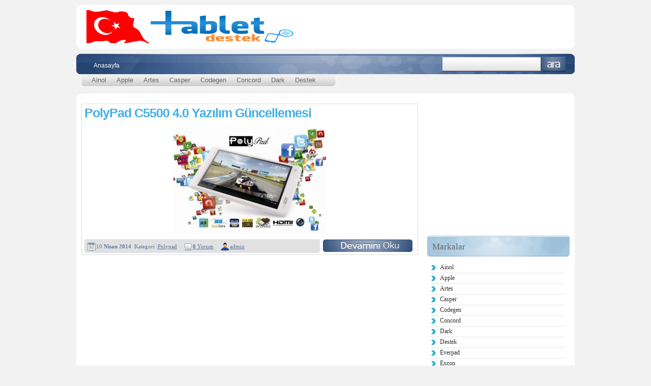

--- FILE ---
content_type: text/html; charset=UTF-8
request_url: https://www.tabletdestek.net/etiket/polypad-c5500-image
body_size: 8935
content:
<!DOCTYPE html PUBLIC "-//W3C//DTD XHTML 1.0 Transitional//EN" "http://www.w3.org/TR/xhtml1/DTD/xhtml1-transitional.dtd">
<html xmlns="http://www.w3.org/1999/xhtml" dir="ltr" lang="tr-TR">
<head profile="http://gmpg.org/xfn/11">
<meta http-equiv="Content-Type" content="text/html; charset=UTF-8" />
<title>Tablet Destek PolyPad C5500 image arşivleri - Tablet Destek</title>

<link rel="stylesheet" type="text/css" href="https://www.tabletdestek.net/wp-content/themes/tema/style.css" />

<link rel="stylesheet" href="https://www.tabletdestek.net/wp-content/themes/tema/wp-page-numbers.css" type="text/css" media="screen" />
<link rel="stylesheet" type="text/css" href="https://www.tabletdestek.net/wp-content/themes/tema/mavi.css" />
<link href="https://www.tabletdestek.net/wp-content/themes/tema/grafik/favicon.ico" rel="shortcut icon" />
<meta name='robots' content='index, follow, max-image-preview:large, max-snippet:-1, max-video-preview:-1' />

	<!-- This site is optimized with the Yoast SEO plugin v26.6 - https://yoast.com/wordpress/plugins/seo/ -->
	<link rel="canonical" href="https://www.tabletdestek.net/etiket/polypad-c5500-image" />
	<meta property="og:locale" content="tr_TR" />
	<meta property="og:type" content="article" />
	<meta property="og:title" content="PolyPad C5500 image arşivleri - Tablet Destek" />
	<meta property="og:url" content="https://www.tabletdestek.net/etiket/polypad-c5500-image" />
	<meta property="og:site_name" content="Tablet Destek" />
	<meta name="twitter:card" content="summary_large_image" />
	<script type="application/ld+json" class="yoast-schema-graph">{"@context":"https://schema.org","@graph":[{"@type":"CollectionPage","@id":"https://www.tabletdestek.net/etiket/polypad-c5500-image","url":"https://www.tabletdestek.net/etiket/polypad-c5500-image","name":"PolyPad C5500 image arşivleri - Tablet Destek","isPartOf":{"@id":"https://www.tabletdestek.net/#website"},"breadcrumb":{"@id":"https://www.tabletdestek.net/etiket/polypad-c5500-image#breadcrumb"},"inLanguage":"tr"},{"@type":"BreadcrumbList","@id":"https://www.tabletdestek.net/etiket/polypad-c5500-image#breadcrumb","itemListElement":[{"@type":"ListItem","position":1,"name":"Anasayfa","item":"https://www.tabletdestek.net/"},{"@type":"ListItem","position":2,"name":"PolyPad C5500 image"}]},{"@type":"WebSite","@id":"https://www.tabletdestek.net/#website","url":"https://www.tabletdestek.net/","name":"Tablet Destek","description":"Tüm tabletlerin en güncel yazılım ve desteği","potentialAction":[{"@type":"SearchAction","target":{"@type":"EntryPoint","urlTemplate":"https://www.tabletdestek.net/?s={search_term_string}"},"query-input":{"@type":"PropertyValueSpecification","valueRequired":true,"valueName":"search_term_string"}}],"inLanguage":"tr"}]}</script>
	<!-- / Yoast SEO plugin. -->


<link rel='dns-prefetch' href='//www.googletagmanager.com' />
<link rel="alternate" type="application/rss+xml" title="Tablet Destek &raquo; PolyPad C5500 image etiket akışı" href="https://www.tabletdestek.net/etiket/polypad-c5500-image/feed" />
<style id='wp-img-auto-sizes-contain-inline-css' type='text/css'>
img:is([sizes=auto i],[sizes^="auto," i]){contain-intrinsic-size:3000px 1500px}
/*# sourceURL=wp-img-auto-sizes-contain-inline-css */
</style>
<style id='wp-emoji-styles-inline-css' type='text/css'>

	img.wp-smiley, img.emoji {
		display: inline !important;
		border: none !important;
		box-shadow: none !important;
		height: 1em !important;
		width: 1em !important;
		margin: 0 0.07em !important;
		vertical-align: -0.1em !important;
		background: none !important;
		padding: 0 !important;
	}
/*# sourceURL=wp-emoji-styles-inline-css */
</style>
<style id='wp-block-library-inline-css' type='text/css'>
:root{--wp-block-synced-color:#7a00df;--wp-block-synced-color--rgb:122,0,223;--wp-bound-block-color:var(--wp-block-synced-color);--wp-editor-canvas-background:#ddd;--wp-admin-theme-color:#007cba;--wp-admin-theme-color--rgb:0,124,186;--wp-admin-theme-color-darker-10:#006ba1;--wp-admin-theme-color-darker-10--rgb:0,107,160.5;--wp-admin-theme-color-darker-20:#005a87;--wp-admin-theme-color-darker-20--rgb:0,90,135;--wp-admin-border-width-focus:2px}@media (min-resolution:192dpi){:root{--wp-admin-border-width-focus:1.5px}}.wp-element-button{cursor:pointer}:root .has-very-light-gray-background-color{background-color:#eee}:root .has-very-dark-gray-background-color{background-color:#313131}:root .has-very-light-gray-color{color:#eee}:root .has-very-dark-gray-color{color:#313131}:root .has-vivid-green-cyan-to-vivid-cyan-blue-gradient-background{background:linear-gradient(135deg,#00d084,#0693e3)}:root .has-purple-crush-gradient-background{background:linear-gradient(135deg,#34e2e4,#4721fb 50%,#ab1dfe)}:root .has-hazy-dawn-gradient-background{background:linear-gradient(135deg,#faaca8,#dad0ec)}:root .has-subdued-olive-gradient-background{background:linear-gradient(135deg,#fafae1,#67a671)}:root .has-atomic-cream-gradient-background{background:linear-gradient(135deg,#fdd79a,#004a59)}:root .has-nightshade-gradient-background{background:linear-gradient(135deg,#330968,#31cdcf)}:root .has-midnight-gradient-background{background:linear-gradient(135deg,#020381,#2874fc)}:root{--wp--preset--font-size--normal:16px;--wp--preset--font-size--huge:42px}.has-regular-font-size{font-size:1em}.has-larger-font-size{font-size:2.625em}.has-normal-font-size{font-size:var(--wp--preset--font-size--normal)}.has-huge-font-size{font-size:var(--wp--preset--font-size--huge)}.has-text-align-center{text-align:center}.has-text-align-left{text-align:left}.has-text-align-right{text-align:right}.has-fit-text{white-space:nowrap!important}#end-resizable-editor-section{display:none}.aligncenter{clear:both}.items-justified-left{justify-content:flex-start}.items-justified-center{justify-content:center}.items-justified-right{justify-content:flex-end}.items-justified-space-between{justify-content:space-between}.screen-reader-text{border:0;clip-path:inset(50%);height:1px;margin:-1px;overflow:hidden;padding:0;position:absolute;width:1px;word-wrap:normal!important}.screen-reader-text:focus{background-color:#ddd;clip-path:none;color:#444;display:block;font-size:1em;height:auto;left:5px;line-height:normal;padding:15px 23px 14px;text-decoration:none;top:5px;width:auto;z-index:100000}html :where(.has-border-color){border-style:solid}html :where([style*=border-top-color]){border-top-style:solid}html :where([style*=border-right-color]){border-right-style:solid}html :where([style*=border-bottom-color]){border-bottom-style:solid}html :where([style*=border-left-color]){border-left-style:solid}html :where([style*=border-width]){border-style:solid}html :where([style*=border-top-width]){border-top-style:solid}html :where([style*=border-right-width]){border-right-style:solid}html :where([style*=border-bottom-width]){border-bottom-style:solid}html :where([style*=border-left-width]){border-left-style:solid}html :where(img[class*=wp-image-]){height:auto;max-width:100%}:where(figure){margin:0 0 1em}html :where(.is-position-sticky){--wp-admin--admin-bar--position-offset:var(--wp-admin--admin-bar--height,0px)}@media screen and (max-width:600px){html :where(.is-position-sticky){--wp-admin--admin-bar--position-offset:0px}}

/*# sourceURL=wp-block-library-inline-css */
</style><style id='global-styles-inline-css' type='text/css'>
:root{--wp--preset--aspect-ratio--square: 1;--wp--preset--aspect-ratio--4-3: 4/3;--wp--preset--aspect-ratio--3-4: 3/4;--wp--preset--aspect-ratio--3-2: 3/2;--wp--preset--aspect-ratio--2-3: 2/3;--wp--preset--aspect-ratio--16-9: 16/9;--wp--preset--aspect-ratio--9-16: 9/16;--wp--preset--color--black: #000000;--wp--preset--color--cyan-bluish-gray: #abb8c3;--wp--preset--color--white: #ffffff;--wp--preset--color--pale-pink: #f78da7;--wp--preset--color--vivid-red: #cf2e2e;--wp--preset--color--luminous-vivid-orange: #ff6900;--wp--preset--color--luminous-vivid-amber: #fcb900;--wp--preset--color--light-green-cyan: #7bdcb5;--wp--preset--color--vivid-green-cyan: #00d084;--wp--preset--color--pale-cyan-blue: #8ed1fc;--wp--preset--color--vivid-cyan-blue: #0693e3;--wp--preset--color--vivid-purple: #9b51e0;--wp--preset--gradient--vivid-cyan-blue-to-vivid-purple: linear-gradient(135deg,rgb(6,147,227) 0%,rgb(155,81,224) 100%);--wp--preset--gradient--light-green-cyan-to-vivid-green-cyan: linear-gradient(135deg,rgb(122,220,180) 0%,rgb(0,208,130) 100%);--wp--preset--gradient--luminous-vivid-amber-to-luminous-vivid-orange: linear-gradient(135deg,rgb(252,185,0) 0%,rgb(255,105,0) 100%);--wp--preset--gradient--luminous-vivid-orange-to-vivid-red: linear-gradient(135deg,rgb(255,105,0) 0%,rgb(207,46,46) 100%);--wp--preset--gradient--very-light-gray-to-cyan-bluish-gray: linear-gradient(135deg,rgb(238,238,238) 0%,rgb(169,184,195) 100%);--wp--preset--gradient--cool-to-warm-spectrum: linear-gradient(135deg,rgb(74,234,220) 0%,rgb(151,120,209) 20%,rgb(207,42,186) 40%,rgb(238,44,130) 60%,rgb(251,105,98) 80%,rgb(254,248,76) 100%);--wp--preset--gradient--blush-light-purple: linear-gradient(135deg,rgb(255,206,236) 0%,rgb(152,150,240) 100%);--wp--preset--gradient--blush-bordeaux: linear-gradient(135deg,rgb(254,205,165) 0%,rgb(254,45,45) 50%,rgb(107,0,62) 100%);--wp--preset--gradient--luminous-dusk: linear-gradient(135deg,rgb(255,203,112) 0%,rgb(199,81,192) 50%,rgb(65,88,208) 100%);--wp--preset--gradient--pale-ocean: linear-gradient(135deg,rgb(255,245,203) 0%,rgb(182,227,212) 50%,rgb(51,167,181) 100%);--wp--preset--gradient--electric-grass: linear-gradient(135deg,rgb(202,248,128) 0%,rgb(113,206,126) 100%);--wp--preset--gradient--midnight: linear-gradient(135deg,rgb(2,3,129) 0%,rgb(40,116,252) 100%);--wp--preset--font-size--small: 13px;--wp--preset--font-size--medium: 20px;--wp--preset--font-size--large: 36px;--wp--preset--font-size--x-large: 42px;--wp--preset--spacing--20: 0.44rem;--wp--preset--spacing--30: 0.67rem;--wp--preset--spacing--40: 1rem;--wp--preset--spacing--50: 1.5rem;--wp--preset--spacing--60: 2.25rem;--wp--preset--spacing--70: 3.38rem;--wp--preset--spacing--80: 5.06rem;--wp--preset--shadow--natural: 6px 6px 9px rgba(0, 0, 0, 0.2);--wp--preset--shadow--deep: 12px 12px 50px rgba(0, 0, 0, 0.4);--wp--preset--shadow--sharp: 6px 6px 0px rgba(0, 0, 0, 0.2);--wp--preset--shadow--outlined: 6px 6px 0px -3px rgb(255, 255, 255), 6px 6px rgb(0, 0, 0);--wp--preset--shadow--crisp: 6px 6px 0px rgb(0, 0, 0);}:where(.is-layout-flex){gap: 0.5em;}:where(.is-layout-grid){gap: 0.5em;}body .is-layout-flex{display: flex;}.is-layout-flex{flex-wrap: wrap;align-items: center;}.is-layout-flex > :is(*, div){margin: 0;}body .is-layout-grid{display: grid;}.is-layout-grid > :is(*, div){margin: 0;}:where(.wp-block-columns.is-layout-flex){gap: 2em;}:where(.wp-block-columns.is-layout-grid){gap: 2em;}:where(.wp-block-post-template.is-layout-flex){gap: 1.25em;}:where(.wp-block-post-template.is-layout-grid){gap: 1.25em;}.has-black-color{color: var(--wp--preset--color--black) !important;}.has-cyan-bluish-gray-color{color: var(--wp--preset--color--cyan-bluish-gray) !important;}.has-white-color{color: var(--wp--preset--color--white) !important;}.has-pale-pink-color{color: var(--wp--preset--color--pale-pink) !important;}.has-vivid-red-color{color: var(--wp--preset--color--vivid-red) !important;}.has-luminous-vivid-orange-color{color: var(--wp--preset--color--luminous-vivid-orange) !important;}.has-luminous-vivid-amber-color{color: var(--wp--preset--color--luminous-vivid-amber) !important;}.has-light-green-cyan-color{color: var(--wp--preset--color--light-green-cyan) !important;}.has-vivid-green-cyan-color{color: var(--wp--preset--color--vivid-green-cyan) !important;}.has-pale-cyan-blue-color{color: var(--wp--preset--color--pale-cyan-blue) !important;}.has-vivid-cyan-blue-color{color: var(--wp--preset--color--vivid-cyan-blue) !important;}.has-vivid-purple-color{color: var(--wp--preset--color--vivid-purple) !important;}.has-black-background-color{background-color: var(--wp--preset--color--black) !important;}.has-cyan-bluish-gray-background-color{background-color: var(--wp--preset--color--cyan-bluish-gray) !important;}.has-white-background-color{background-color: var(--wp--preset--color--white) !important;}.has-pale-pink-background-color{background-color: var(--wp--preset--color--pale-pink) !important;}.has-vivid-red-background-color{background-color: var(--wp--preset--color--vivid-red) !important;}.has-luminous-vivid-orange-background-color{background-color: var(--wp--preset--color--luminous-vivid-orange) !important;}.has-luminous-vivid-amber-background-color{background-color: var(--wp--preset--color--luminous-vivid-amber) !important;}.has-light-green-cyan-background-color{background-color: var(--wp--preset--color--light-green-cyan) !important;}.has-vivid-green-cyan-background-color{background-color: var(--wp--preset--color--vivid-green-cyan) !important;}.has-pale-cyan-blue-background-color{background-color: var(--wp--preset--color--pale-cyan-blue) !important;}.has-vivid-cyan-blue-background-color{background-color: var(--wp--preset--color--vivid-cyan-blue) !important;}.has-vivid-purple-background-color{background-color: var(--wp--preset--color--vivid-purple) !important;}.has-black-border-color{border-color: var(--wp--preset--color--black) !important;}.has-cyan-bluish-gray-border-color{border-color: var(--wp--preset--color--cyan-bluish-gray) !important;}.has-white-border-color{border-color: var(--wp--preset--color--white) !important;}.has-pale-pink-border-color{border-color: var(--wp--preset--color--pale-pink) !important;}.has-vivid-red-border-color{border-color: var(--wp--preset--color--vivid-red) !important;}.has-luminous-vivid-orange-border-color{border-color: var(--wp--preset--color--luminous-vivid-orange) !important;}.has-luminous-vivid-amber-border-color{border-color: var(--wp--preset--color--luminous-vivid-amber) !important;}.has-light-green-cyan-border-color{border-color: var(--wp--preset--color--light-green-cyan) !important;}.has-vivid-green-cyan-border-color{border-color: var(--wp--preset--color--vivid-green-cyan) !important;}.has-pale-cyan-blue-border-color{border-color: var(--wp--preset--color--pale-cyan-blue) !important;}.has-vivid-cyan-blue-border-color{border-color: var(--wp--preset--color--vivid-cyan-blue) !important;}.has-vivid-purple-border-color{border-color: var(--wp--preset--color--vivid-purple) !important;}.has-vivid-cyan-blue-to-vivid-purple-gradient-background{background: var(--wp--preset--gradient--vivid-cyan-blue-to-vivid-purple) !important;}.has-light-green-cyan-to-vivid-green-cyan-gradient-background{background: var(--wp--preset--gradient--light-green-cyan-to-vivid-green-cyan) !important;}.has-luminous-vivid-amber-to-luminous-vivid-orange-gradient-background{background: var(--wp--preset--gradient--luminous-vivid-amber-to-luminous-vivid-orange) !important;}.has-luminous-vivid-orange-to-vivid-red-gradient-background{background: var(--wp--preset--gradient--luminous-vivid-orange-to-vivid-red) !important;}.has-very-light-gray-to-cyan-bluish-gray-gradient-background{background: var(--wp--preset--gradient--very-light-gray-to-cyan-bluish-gray) !important;}.has-cool-to-warm-spectrum-gradient-background{background: var(--wp--preset--gradient--cool-to-warm-spectrum) !important;}.has-blush-light-purple-gradient-background{background: var(--wp--preset--gradient--blush-light-purple) !important;}.has-blush-bordeaux-gradient-background{background: var(--wp--preset--gradient--blush-bordeaux) !important;}.has-luminous-dusk-gradient-background{background: var(--wp--preset--gradient--luminous-dusk) !important;}.has-pale-ocean-gradient-background{background: var(--wp--preset--gradient--pale-ocean) !important;}.has-electric-grass-gradient-background{background: var(--wp--preset--gradient--electric-grass) !important;}.has-midnight-gradient-background{background: var(--wp--preset--gradient--midnight) !important;}.has-small-font-size{font-size: var(--wp--preset--font-size--small) !important;}.has-medium-font-size{font-size: var(--wp--preset--font-size--medium) !important;}.has-large-font-size{font-size: var(--wp--preset--font-size--large) !important;}.has-x-large-font-size{font-size: var(--wp--preset--font-size--x-large) !important;}
/*# sourceURL=global-styles-inline-css */
</style>

<style id='classic-theme-styles-inline-css' type='text/css'>
/*! This file is auto-generated */
.wp-block-button__link{color:#fff;background-color:#32373c;border-radius:9999px;box-shadow:none;text-decoration:none;padding:calc(.667em + 2px) calc(1.333em + 2px);font-size:1.125em}.wp-block-file__button{background:#32373c;color:#fff;text-decoration:none}
/*# sourceURL=/wp-includes/css/classic-themes.min.css */
</style>
<link rel='stylesheet' id='responsive-lightbox-prettyphoto-css' href='https://www.tabletdestek.net/wp-content/plugins/responsive-lightbox/assets/prettyphoto/prettyPhoto.min.css?ver=3.1.6' type='text/css' media='all' />
<link rel='stylesheet' id='crp-style-rounded-thumbs-css' href='https://www.tabletdestek.net/wp-content/plugins/contextual-related-posts/css/rounded-thumbs.min.css?ver=4.1.0' type='text/css' media='all' />
<style id='crp-style-rounded-thumbs-inline-css' type='text/css'>

			.crp_related.crp-rounded-thumbs a {
				width: 150px;
                height: 150px;
				text-decoration: none;
			}
			.crp_related.crp-rounded-thumbs img {
				max-width: 150px;
				margin: auto;
			}
			.crp_related.crp-rounded-thumbs .crp_title {
				width: 100%;
			}
			
/*# sourceURL=crp-style-rounded-thumbs-inline-css */
</style>
<script type="text/javascript" src="https://www.tabletdestek.net/wp-includes/js/jquery/jquery.min.js?ver=3.7.1" id="jquery-core-js"></script>
<script type="text/javascript" src="https://www.tabletdestek.net/wp-includes/js/jquery/jquery-migrate.min.js?ver=3.4.1" id="jquery-migrate-js"></script>
<script type="text/javascript" src="https://www.tabletdestek.net/wp-content/plugins/responsive-lightbox/assets/prettyphoto/jquery.prettyPhoto.min.js?ver=3.1.6" id="responsive-lightbox-prettyphoto-js"></script>
<script type="text/javascript" src="https://www.tabletdestek.net/wp-includes/js/underscore.min.js?ver=1.13.7" id="underscore-js"></script>
<script type="text/javascript" src="https://www.tabletdestek.net/wp-content/plugins/responsive-lightbox/assets/infinitescroll/infinite-scroll.pkgd.min.js?ver=4.0.1" id="responsive-lightbox-infinite-scroll-js"></script>
<script type="text/javascript" id="responsive-lightbox-js-before">
/* <![CDATA[ */
var rlArgs = {"script":"prettyphoto","selector":"lightbox","customEvents":"","activeGalleries":true,"animationSpeed":"fast","slideshow":false,"slideshowDelay":5000,"slideshowAutoplay":false,"opacity":"0.82","showTitle":false,"allowResize":true,"allowExpand":true,"width":1080,"height":720,"separator":"\/","theme":"pp_default","horizontalPadding":20,"hideFlash":false,"wmode":"opaque","videoAutoplay":false,"modal":false,"deeplinking":false,"overlayGallery":true,"keyboardShortcuts":true,"social":false,"woocommerce_gallery":false,"ajaxurl":"https:\/\/www.tabletdestek.net\/wp-admin\/admin-ajax.php","nonce":"045ec49ce8","preview":false,"postId":79,"scriptExtension":false};

//# sourceURL=responsive-lightbox-js-before
/* ]]> */
</script>
<script type="text/javascript" src="https://www.tabletdestek.net/wp-content/plugins/responsive-lightbox/js/front.js?ver=2.5.5" id="responsive-lightbox-js"></script>

<!-- Site Kit tarafından eklenen Google etiketi (gtag.js) snippet&#039;i -->
<!-- Google Analytics snippet added by Site Kit -->
<script type="text/javascript" src="https://www.googletagmanager.com/gtag/js?id=GT-KDZTMT2" id="google_gtagjs-js" async></script>
<script type="text/javascript" id="google_gtagjs-js-after">
/* <![CDATA[ */
window.dataLayer = window.dataLayer || [];function gtag(){dataLayer.push(arguments);}
gtag("set","linker",{"domains":["www.tabletdestek.net"]});
gtag("js", new Date());
gtag("set", "developer_id.dZTNiMT", true);
gtag("config", "GT-KDZTMT2");
 window._googlesitekit = window._googlesitekit || {}; window._googlesitekit.throttledEvents = []; window._googlesitekit.gtagEvent = (name, data) => { var key = JSON.stringify( { name, data } ); if ( !! window._googlesitekit.throttledEvents[ key ] ) { return; } window._googlesitekit.throttledEvents[ key ] = true; setTimeout( () => { delete window._googlesitekit.throttledEvents[ key ]; }, 5 ); gtag( "event", name, { ...data, event_source: "site-kit" } ); }; 
//# sourceURL=google_gtagjs-js-after
/* ]]> */
</script>
<link rel="https://api.w.org/" href="https://www.tabletdestek.net/wp-json/" /><link rel="alternate" title="JSON" type="application/json" href="https://www.tabletdestek.net/wp-json/wp/v2/tags/87" /><meta name="generator" content="Site Kit by Google 1.168.0" /></head>
<body>
<div id="header"><div class="logo">
<a title="" href="https://www.tabletdestek.net"><img class="bosluk" alt="" src="https://www.tabletdestek.net/wp-content/themes/tema/grafik/bosluk.png" height="65" width="411"/></a></div>
</div><div class="temizlikci"></div>
<div id="menu">
<ul><li >
<a href="https://www.tabletdestek.net" title="">Anasayfa</a></li>
</ul>
<div id="arama"><form action="https://www.tabletdestek.net" method="get"><input onfocus="if (this.value == this.defaultValue) {this.value = '';this.style.color='#333';}" onblur="if (this.value == this.defaultValue || this.value == '') {this.value = this.defaultValue;this.style.color='#d9d9d9';}" type="text" name="s" value="" /><button type="submit">Ara</button></form></div></div>
<div id="kategorilerorta"><div id="kategoriler"><ul><li class="frst"></li>	<li class="cat-item cat-item-607"><a href="https://www.tabletdestek.net/kategori/ainol">Ainol</a>
</li>
	<li class="cat-item cat-item-930"><a href="https://www.tabletdestek.net/kategori/apple">Apple</a>
</li>
	<li class="cat-item cat-item-140"><a href="https://www.tabletdestek.net/kategori/artes">Artes</a>
</li>
	<li class="cat-item cat-item-151"><a href="https://www.tabletdestek.net/kategori/casper">Casper</a>
</li>
	<li class="cat-item cat-item-10"><a href="https://www.tabletdestek.net/kategori/codegen">Codegen</a>
</li>
	<li class="cat-item cat-item-423"><a href="https://www.tabletdestek.net/kategori/concord">Concord</a>
</li>
	<li class="cat-item cat-item-9"><a href="https://www.tabletdestek.net/kategori/dark">Dark</a>
</li>
	<li class="cat-item cat-item-323"><a href="https://www.tabletdestek.net/kategori/destek">Destek</a>
</li>
<li class="lst"></li></ul>
</div></div><div class="temizlikci"></div><div id="ust_oval"></div><div id="tum">
<div id="orta">
	
    
				        		
	

    
    <div class="yazilar">
        <h1><a href="https://www.tabletdestek.net/polypad/polypad-c5500-4-0-yazilim-guncellemesi.html" rel="bookmark" title="PolyPad C5500 4.0 Yazılım Güncellemesi">PolyPad C5500 4.0 Yazılım Güncellemesi</a></h1>
               
		<div style="margin-bottom:15px;"></div>                    
                	
                	
                	
                	

				<p style="text-align: center;"><a href="http://www.tabletdestek.net/wp-content/uploads/2014/04/polypad-7208.jpg" data-rel="lightbox-image-0" data-rl_title="" data-rl_caption="" title=""><img fetchpriority="high" decoding="async" class="size-medium wp-image-14 aligncenter" src="http://www.tabletdestek.net/wp-content/uploads/2014/04/polypad-7208-300x206.jpg" alt="polypad 7208" width="300" height="206" srcset="https://www.tabletdestek.net/wp-content/uploads/2014/04/polypad-7208-300x206.jpg 300w, https://www.tabletdestek.net/wp-content/uploads/2014/04/polypad-7208.jpg 611w" sizes="(max-width: 300px) 100vw, 300px" /></a></p>
<p style="text-align: center;">

                    <div class="temizlikci"></div>
                        <div class="detay">
                            <div class="marginver"><div class="tarih"></div>10 <strong>Nisan 2014</strong>&nbsp; Kategori :<a href="https://www.tabletdestek.net/kategori/polypad" rel="category tag">Polypad</a></div>
                            <div class="marginver"><div class="yorum"></div><a href="https://www.tabletdestek.net/polypad/polypad-c5500-4-0-yazilim-guncellemesi.html#respond"><span class="kalin">0</span> Yorum</a></div>
                            
                            <div class="marginver"><div class="yazar"></div><strong><a href="https://www.tabletdestek.net/author/admin" title="admin tarafından yazılan yazılar" rel="author">admin</a></strong></div>
                        </div>
            <a class="devam" href="https://www.tabletdestek.net/polypad/polypad-c5500-4-0-yazilim-guncellemesi.html" rel="bookmark" title="PolyPad C5500 4.0 Yazılım Güncellemesi"><img class="dvm" src="https://www.tabletdestek.net/wp-content/themes/tema/grafik/bosluk.png" alt="bosluk"/></a>
            
    </div>
		
				

		<div class="hizala">
                    		</div>

		
		
</div>

<div id="solside">


<div class="temizlikci"></div>

<div class="adsense_250x250 temizlikci"><script async src="//pagead2.googlesyndication.com/pagead/js/adsbygoogle.js"></script>
<!-- tablet 250 -->
<ins class="adsbygoogle"
     style="display:inline-block;width:250px;height:250px"
     data-ad-client="ca-pub-8716561714975447"
     data-ad-slot="8590360570"></ins>
<script>
(adsbygoogle = window.adsbygoogle || []).push({});
</script></div>
<div class="temizlikci"></div>





<div class="solside"><h3>Markalar</h3>
			<ul>
					<li class="cat-item cat-item-607"><a href="https://www.tabletdestek.net/kategori/ainol">Ainol</a>
</li>
	<li class="cat-item cat-item-930"><a href="https://www.tabletdestek.net/kategori/apple">Apple</a>
</li>
	<li class="cat-item cat-item-140"><a href="https://www.tabletdestek.net/kategori/artes">Artes</a>
</li>
	<li class="cat-item cat-item-151"><a href="https://www.tabletdestek.net/kategori/casper">Casper</a>
</li>
	<li class="cat-item cat-item-10"><a href="https://www.tabletdestek.net/kategori/codegen">Codegen</a>
</li>
	<li class="cat-item cat-item-423"><a href="https://www.tabletdestek.net/kategori/concord">Concord</a>
</li>
	<li class="cat-item cat-item-9"><a href="https://www.tabletdestek.net/kategori/dark">Dark</a>
</li>
	<li class="cat-item cat-item-323"><a href="https://www.tabletdestek.net/kategori/destek">Destek</a>
</li>
	<li class="cat-item cat-item-885"><a href="https://www.tabletdestek.net/kategori/everpad">Everpad</a>
</li>
	<li class="cat-item cat-item-673"><a href="https://www.tabletdestek.net/kategori/excon">Excon</a>
</li>
	<li class="cat-item cat-item-694"><a href="https://www.tabletdestek.net/kategori/exper">Exper</a>
</li>
	<li class="cat-item cat-item-15"><a href="https://www.tabletdestek.net/kategori/ezcool">Ezcool</a>
</li>
	<li class="cat-item cat-item-1"><a href="https://www.tabletdestek.net/kategori/genel">Genel</a>
</li>
	<li class="cat-item cat-item-866"><a href="https://www.tabletdestek.net/kategori/general-mobile">General Mobile</a>
</li>
	<li class="cat-item cat-item-824"><a href="https://www.tabletdestek.net/kategori/gosmart">Gosmart</a>
</li>
	<li class="cat-item cat-item-552"><a href="https://www.tabletdestek.net/kategori/grundig">Grundig</a>
</li>
	<li class="cat-item cat-item-682"><a href="https://www.tabletdestek.net/kategori/haberler">Haberler</a>
</li>
	<li class="cat-item cat-item-17"><a href="https://www.tabletdestek.net/kategori/hi-level">Hi-Level</a>
</li>
	<li class="cat-item cat-item-1132"><a href="https://www.tabletdestek.net/kategori/htc">HTC</a>
</li>
	<li class="cat-item cat-item-529"><a href="https://www.tabletdestek.net/kategori/kawai">Kawai</a>
</li>
	<li class="cat-item cat-item-1155"><a href="https://www.tabletdestek.net/kategori/lenovo">Lenovo</a>
</li>
	<li class="cat-item cat-item-20"><a href="https://www.tabletdestek.net/kategori/navitech">Navitech</a>
</li>
	<li class="cat-item cat-item-1004"><a href="https://www.tabletdestek.net/kategori/next">Next</a>
</li>
	<li class="cat-item cat-item-210"><a href="https://www.tabletdestek.net/kategori/oblio">Oblio</a>
</li>
	<li class="cat-item cat-item-19"><a href="https://www.tabletdestek.net/kategori/onyo">Onyo</a>
</li>
	<li class="cat-item cat-item-1223"><a href="https://www.tabletdestek.net/kategori/oyunlar">Oyunlar</a>
</li>
	<li class="cat-item cat-item-31"><a href="https://www.tabletdestek.net/kategori/piranha">Piranha</a>
</li>
	<li class="cat-item cat-item-260"><a href="https://www.tabletdestek.net/kategori/ployer">Ployer</a>
</li>
	<li class="cat-item cat-item-14"><a href="https://www.tabletdestek.net/kategori/polypad">Polypad</a>
</li>
	<li class="cat-item cat-item-97"><a href="https://www.tabletdestek.net/kategori/programlar">Programlar</a>
</li>
	<li class="cat-item cat-item-360"><a href="https://www.tabletdestek.net/kategori/qpad">Qpad</a>
</li>
	<li class="cat-item cat-item-1103"><a href="https://www.tabletdestek.net/kategori/rowell">Rowell</a>
</li>
	<li class="cat-item cat-item-11"><a href="https://www.tabletdestek.net/kategori/samsung">Samsung</a>
</li>
	<li class="cat-item cat-item-882"><a href="https://www.tabletdestek.net/kategori/video">Video</a>
</li>
			</ul>

			</div>
		<div class="solside">
		<h3>Son Yazılar</h3>
		<ul>
											<li>
					<a href="https://www.tabletdestek.net/destek/tabletlerde-oyun-performansi-nasil-artirilir.html">Tabletlerde Oyun Performansı Nasıl Artırılır?</a>
											<span class="post-date">11 Aralık 2025</span>
									</li>
											<li>
					<a href="https://www.tabletdestek.net/genel/tabletiniz-kaplumbagaya-mi-dondu-iste-%100-etkili-5-hizlandirma-yontemi-2025-guncel.html">Tabletiniz Kaplumbağaya mı Döndü? İşte %100 Etkili 5 Hızlandırma Yöntemi (2025 Güncel)</a>
											<span class="post-date">11 Aralık 2025</span>
									</li>
											<li>
					<a href="https://www.tabletdestek.net/haberler/2025in-en-iyi-tablet-onerileri-her-butceye-uygun-guncel-liste-fiyat-performans.html">2025’in En İyi Tablet Önerileri: Her Bütçeye Uygun Güncel Liste (Fiyat/Performans)</a>
											<span class="post-date">11 Aralık 2025</span>
									</li>
											<li>
					<a href="https://www.tabletdestek.net/samsung/samsung-galaxy-tab-a8-sm-t290-stock-rom.html">Samsung Galaxy Tab A8 SM-T290 Stock Rom</a>
											<span class="post-date">8 Mayıs 2021</span>
									</li>
											<li>
					<a href="https://www.tabletdestek.net/samsung/samsung-galaxy-tab-a7-stock-rom.html">Samsung Galaxy Tab A7 Stock Rom</a>
											<span class="post-date">7 Mayıs 2021</span>
									</li>
					</ul>

		</div><div class="solside">

</div>

   


    
<div class="temizlikci"></div></div><div class="temizlikci"></div> 
<div id="footer">
<div class="ustf">
<div class="ustf_logo">
<div class="alt_sprt">
<a class="scc" href="http://creativecommons.org/licenses/by-nc-nd/2.5/">Creative Commons</a>
<a class="sxhtml" href="http://validator.w3.org/check?uri=referer">XHTML</a>
<a class="scss" href="http://jigsaw.w3.org/css-validator/check/referer">CSS</a>

</div>
<div style="padding-top: 6px;">
</div>
</div>
</div>
<div id="alt_oval"></div>
<div class="altf">
Sitemizde Yayınlanan İçeriğin Hiçbiri Sunucumuzda Barındırılmamaktadır.Hak Sahibinin Talebinde Konu Yayından Kaldırılacaktır admin@tabletdestek.net - tema : seohocası</div>
</div>
<script type="speculationrules">
{"prefetch":[{"source":"document","where":{"and":[{"href_matches":"/*"},{"not":{"href_matches":["/wp-*.php","/wp-admin/*","/wp-content/uploads/*","/wp-content/*","/wp-content/plugins/*","/wp-content/themes/tema/*","/*\\?(.+)"]}},{"not":{"selector_matches":"a[rel~=\"nofollow\"]"}},{"not":{"selector_matches":".no-prefetch, .no-prefetch a"}}]},"eagerness":"conservative"}]}
</script>
<script id="wp-emoji-settings" type="application/json">
{"baseUrl":"https://s.w.org/images/core/emoji/17.0.2/72x72/","ext":".png","svgUrl":"https://s.w.org/images/core/emoji/17.0.2/svg/","svgExt":".svg","source":{"concatemoji":"https://www.tabletdestek.net/wp-includes/js/wp-emoji-release.min.js?ver=6.9"}}
</script>
<script type="module">
/* <![CDATA[ */
/*! This file is auto-generated */
const a=JSON.parse(document.getElementById("wp-emoji-settings").textContent),o=(window._wpemojiSettings=a,"wpEmojiSettingsSupports"),s=["flag","emoji"];function i(e){try{var t={supportTests:e,timestamp:(new Date).valueOf()};sessionStorage.setItem(o,JSON.stringify(t))}catch(e){}}function c(e,t,n){e.clearRect(0,0,e.canvas.width,e.canvas.height),e.fillText(t,0,0);t=new Uint32Array(e.getImageData(0,0,e.canvas.width,e.canvas.height).data);e.clearRect(0,0,e.canvas.width,e.canvas.height),e.fillText(n,0,0);const a=new Uint32Array(e.getImageData(0,0,e.canvas.width,e.canvas.height).data);return t.every((e,t)=>e===a[t])}function p(e,t){e.clearRect(0,0,e.canvas.width,e.canvas.height),e.fillText(t,0,0);var n=e.getImageData(16,16,1,1);for(let e=0;e<n.data.length;e++)if(0!==n.data[e])return!1;return!0}function u(e,t,n,a){switch(t){case"flag":return n(e,"\ud83c\udff3\ufe0f\u200d\u26a7\ufe0f","\ud83c\udff3\ufe0f\u200b\u26a7\ufe0f")?!1:!n(e,"\ud83c\udde8\ud83c\uddf6","\ud83c\udde8\u200b\ud83c\uddf6")&&!n(e,"\ud83c\udff4\udb40\udc67\udb40\udc62\udb40\udc65\udb40\udc6e\udb40\udc67\udb40\udc7f","\ud83c\udff4\u200b\udb40\udc67\u200b\udb40\udc62\u200b\udb40\udc65\u200b\udb40\udc6e\u200b\udb40\udc67\u200b\udb40\udc7f");case"emoji":return!a(e,"\ud83e\u1fac8")}return!1}function f(e,t,n,a){let r;const o=(r="undefined"!=typeof WorkerGlobalScope&&self instanceof WorkerGlobalScope?new OffscreenCanvas(300,150):document.createElement("canvas")).getContext("2d",{willReadFrequently:!0}),s=(o.textBaseline="top",o.font="600 32px Arial",{});return e.forEach(e=>{s[e]=t(o,e,n,a)}),s}function r(e){var t=document.createElement("script");t.src=e,t.defer=!0,document.head.appendChild(t)}a.supports={everything:!0,everythingExceptFlag:!0},new Promise(t=>{let n=function(){try{var e=JSON.parse(sessionStorage.getItem(o));if("object"==typeof e&&"number"==typeof e.timestamp&&(new Date).valueOf()<e.timestamp+604800&&"object"==typeof e.supportTests)return e.supportTests}catch(e){}return null}();if(!n){if("undefined"!=typeof Worker&&"undefined"!=typeof OffscreenCanvas&&"undefined"!=typeof URL&&URL.createObjectURL&&"undefined"!=typeof Blob)try{var e="postMessage("+f.toString()+"("+[JSON.stringify(s),u.toString(),c.toString(),p.toString()].join(",")+"));",a=new Blob([e],{type:"text/javascript"});const r=new Worker(URL.createObjectURL(a),{name:"wpTestEmojiSupports"});return void(r.onmessage=e=>{i(n=e.data),r.terminate(),t(n)})}catch(e){}i(n=f(s,u,c,p))}t(n)}).then(e=>{for(const n in e)a.supports[n]=e[n],a.supports.everything=a.supports.everything&&a.supports[n],"flag"!==n&&(a.supports.everythingExceptFlag=a.supports.everythingExceptFlag&&a.supports[n]);var t;a.supports.everythingExceptFlag=a.supports.everythingExceptFlag&&!a.supports.flag,a.supports.everything||((t=a.source||{}).concatemoji?r(t.concatemoji):t.wpemoji&&t.twemoji&&(r(t.twemoji),r(t.wpemoji)))});
//# sourceURL=https://www.tabletdestek.net/wp-includes/js/wp-emoji-loader.min.js
/* ]]> */
</script>
</div>
</body>

</html>

--- FILE ---
content_type: text/html; charset=utf-8
request_url: https://www.google.com/recaptcha/api2/aframe
body_size: 265
content:
<!DOCTYPE HTML><html><head><meta http-equiv="content-type" content="text/html; charset=UTF-8"></head><body><script nonce="xo-0elYSidb9eWTQzY2x5g">/** Anti-fraud and anti-abuse applications only. See google.com/recaptcha */ try{var clients={'sodar':'https://pagead2.googlesyndication.com/pagead/sodar?'};window.addEventListener("message",function(a){try{if(a.source===window.parent){var b=JSON.parse(a.data);var c=clients[b['id']];if(c){var d=document.createElement('img');d.src=c+b['params']+'&rc='+(localStorage.getItem("rc::a")?sessionStorage.getItem("rc::b"):"");window.document.body.appendChild(d);sessionStorage.setItem("rc::e",parseInt(sessionStorage.getItem("rc::e")||0)+1);localStorage.setItem("rc::h",'1769289900656');}}}catch(b){}});window.parent.postMessage("_grecaptcha_ready", "*");}catch(b){}</script></body></html>

--- FILE ---
content_type: text/css
request_url: https://www.tabletdestek.net/wp-content/themes/tema/style.css
body_size: 3616
content:
/*
*/

div,dl,dt,dd,ul,ol,li,h1,h2,h3,h4,h5,h6,pre,code,form,fieldset,legend,input,button,textarea,p,blockquote,th,td { margin: 0; padding: 0; }
body { background: #f2f2f2; font-family: Arial,Helvetica,sans-serif; margin: 0; }
.alignleft { float: left; margin: 4px 10px 5px 0; }
.alignright { float: right; margin: 4px 0 5px 10px; }
img { border: none }
.temizlikci { clear: both }
#tum { width: 980px; overflow: hidden; background-color: #fff; margin: 0 auto; }
#header { background: url(grafik/headvefood.png); background-position: -1964px 0; height: 86px; width: 980px; margin: 10px auto; }
#header .logo { float: left; width: 415px; height: 65px; background: url(grafik/logo.png) no-repeat; margin: 10px 0 0 20px; }
#header .bosluk { width: 415px; height: 65px; }
#header .reklam { background:url(grafik/468-60bg.jpg); width: 468px; height: 60px; float: right; margin:8px 20px 0 0; padding:5px; }
#menu { background: url(grafik/imajlar.png); background-position: 0 -211px; display: block; font-family: Verdana,Helvitica,sans-serif; font-size: 12px; height: 40px; width: 980px; margin: 0 auto; padding: 0; }

#menu ul { list-style-type: none; background: none; width: 700px; float: left; margin: 0 0 0 20px; padding: 0; }
#menu ul li { float: left; line-height: 33px; margin:7px 1px 0 0; padding-left:7px; height:33px; }
#menu ul li a { color: #fff; text-decoration: none; padding:0 14px 0 7px; display:inline-block; }
#menu ul li:hover, #menu ul li.secili, #menu ul li.current_page_item{ background:url(grafik/btnbg.gif) left no-repeat;}
#menu ul li:hover a, #menu ul li.secili a, #menu ul li.current_page_item a{background:url(grafik/btnbg.gif) right no-repeat;color: #333;}




#kategoriler { width: 980px; height: 21px; float: right; margin: 0 15px 15px 0; padding: 2px 0 0 10px; text-align:center; }

#kategoriler ul { font-family: Tahoma, Geneva, sans-serif; margin-left:25px; }


#kategoriler ul li { list-style: none; font-size: 13px; display: inline-block; float:left; height:23px;background: url(grafik/imajlar.png);background-position: -45px -124px; line-height:1.5; padding-right:20px;}

#kategoriler ul li.frst{ width:20px;background: url(grafik/imajlar.png);background-position: -33px -124px; height:23px; padding:0;}
#kategoriler ul li.lst{ width:20px;background: url(grafik/imajlar.png);background-position: -927px -123px; height:23px; padding:0;}

#kategoriler ul li a,

#kategoriler ul li a:visited { color: #666; text-decoration: none; }

#kategoriler ul li a:hover { color: #333 }

#arama { width: 242px; height: 30px; overflow: hidden; float: left; margin: 6px 0 0; padding: 0; }

#arama input { width: 183px; height: 19px; float: left; border: none; background: url(grafik/arama-input.png) no-repeat; font: normal 18px Arial; color: #ccc; margin: 0; padding: 5px; }

#arama button { width: 47px; height: 29px; float: right; background: url(grafik/ara-devam.png); border: none; cursor: pointer; text-indent: -999em; background-position: 0 0; margin: 0; }

#arama button:hover { background: url(grafik/ara-devam.png); background-position: 0 -31px; }

#abone { background: url(grafik/abone-ol.png) no-repeat; width: 275px; height: 128px; margin: auto auto 15px; }

#abone input { width: 183px; height: 19px; float: left; border: none; background: none; font: normal 18px Arial; color: #ccc; margin: 92px 0 0 15px; padding: 5px; }

#abone button { width: 47px; height: 29px; float: right; border: none; cursor: pointer; text-indent: -999em; background-position: 0 0; background: none; margin: 92px 15px 0 0; }

#orta { width: 680px; overflow: hidden; float: left; }

#orta .yazilar { width: 650px; overflow: hidden; border: 1px solid #ddd; margin: 10px 0 10px 10px; padding: 3px 5px 0px; }

#orta .yazilar ul, #orta .tekil ul{list-style:inside;}
#orta .yazilar li { list-style-image:url(grafik/bullet.jpg) !important; color:#333; font-size:12px; margin-left:15px; line-height: 150%; }

#orta .yazilar p { color: #444; font-size: 12.5px; line-height: 150%; font-family: Arial; }

#orta .tekil { overflow: hidden; margin: 10px 0 0 10px; padding: 3px 10px 10px; }

#orta .tekil h3 { color:#0F294A; font-size:13px; }

#orta .tekil h2 { color:#0F294A; font-size:16px;font-weight:bold; }

#orta .tekil h1 { color:#0F294A; font-size:20px; }

#orta .tekil p { margin-bottom: 10px; color: #444; font-size: 12.5px; line-height: 150%; font-family: Arial; }

#orta .yazilar img { max-width: 590px }

#orta .tekil li { list-style-image:url(grafik/bullet.jpg) !important; color:#333; font-size:12px; margin-left:15px; line-height: 150%; }

#orta .resim { float: left; width: 140px; height: 100px !important; margin-right: 10px; background: #f2f2f2; border: 1px solid #ddd; padding: 4px; }

#orta .etiket { clear: both; font-size: 11px; color: #5c78a2; font-family: Tahoma; }

#orta .etiket a, #orta .etiket a:visited { color: #5c78a2; font-weight: 400; margin-bottom: 4px; font-family: Tahoma; text-decoration: none; font-size: 11px; letter-spacing: 0; text-transform: none; padding: 2px 3px; }

#orta .etiket a:hover { color: #89c247 !important; text-decoration: none ! important; }

#orta .detay { background: url(grafik/imajlar.png) no-repeat; background-position: 0 -65px; width: 455px; height: 22px; font-weight: 400; font-family: Tahoma; clear: both; float: left; color: #5c78a2; margin: 13px 0 0; padding: 4px; }

.marginver { margin-right: 13px; font-family: Tahoma; font-size: 11px; float: left; margin-top: 2px; line-height:1.6; }

.okunma { background: url(grafik/ikonlar.png); background-position: 0 0; width: 18px; height: 17px; float: left; }

.tarih { background: url(grafik/ikonlar.png); background-position: -20px 0; width: 19px; height: 17px; float: left; }

.yazar { background: url(grafik/ikonlar.png); background-position: -41px 0; width: 19px; height: 17px; float: left; }

.yorum { background: url(grafik/ikonlar.png); background-position: -62px 0; width: 18px; height: 17px; float: left; }

#orta .detay2 { background: url(grafik/imajlar.png) no-repeat; background-position: 0 -96px; width: 650px; height: 22px; font-weight: 400; font-family: Tahoma; clear: both; float: left; color: #5c78a2; margin: 10px 0 0; padding: 4px; }

#orta .devam { width: 176px; height: 25px; background: url(grafik/ara-devam.png); background-position: 0 -62px; display: block; float: right; margin: 13px 5px 0 0; }

#orta .devam:hover { background: url(grafik/ara-devam.png); background-position: 0 -89px; }

#orta .dvm { width: 176px; height: 25px; }

#orta .yazar_son { margin-bottom: 20px }

#orta .yazar_son ul li { list-style: none }

#orta .yazar_son ul li a,

#orta .yazar_son ul li a:visited { background: url(grafik/bullet.jpg) no-repeat 4px; padding-left: 20px; font-size: 12.5px; }

#crp_related { margin: 10px 0; line-height: 20px; }
#crp_related ul { padding-left:7px; margin:0;}
#crp_related ul li { margin:0 !important; list-style: none; font-size: 12.5px; margin-left:10px;  }

#crp_related ul li a, #crp_related ul li a:visited { text-decoration: underline !important; }

#crp_related ul li a:hover { text-decoration: none }

#orta .nerdeyim { border-bottom: 1px solid #DEDEDE; border-top: 1px solid #DEDEDE; height: 2.3em; margin-bottom: 15px; font-size: 11px !important; margin-top:-10px;}

#orta .nerdeyim li { list-style: none !important; color: #777; float: left; line-height: 2.3em; font-size: 11px !important; margin-left:5px;  }
#orta .nerdeyim li a { background: url(grafik/ok.png) right no-repeat; display: block; padding: 0 18px 0 0; }

#orta .nerdeyim li a:link, #orta .nerdeyim li a:visited { color: #777; text-decoration: none; }

#orta .nerdeyim a:link, #orta .nerdeyim a:visited, #orta .nerdeyim li a:hover, #orta .nerdeyim li a:focus { color: #DD2C0D }

#orta .dortyuzdort { font-size: 25px; border-bottom: 3px solid #ddd; margin: 20px 10px 0; }

#orta .dortyuzdort_acik { font-size: 14px; border: 1px solid #fc9; background-color: #ffc; margin: 15px 10px 0; padding: 8px; }

#orta .kalin { font-weight: 700 }

.facebook { margin-right: 18px; float: left; background: url(grafik/sosyal.png); background-position: 0 0; width: 56px; height: 60px; }

.facebook:hover { background: url(grafik/sosyal.png); background-position: 0 -65px; width: 56px; height: 60px; }

.friendfeed { margin-right: 18px; float: left; background: url(grafik/sosyal.png); background-position: 0 -130px; width: 56px; height: 60px; }

.friendfeed:hover { background: url(grafik/sosyal.png); background-position: 0 -195px; width: 56px; height: 60px; }

.rss { margin-right: 18px; float: left; background: url(grafik/sosyal.png); background-position: 0 -260px; width: 56px; height: 60px; }

.rss:hover { background: url(grafik/sosyal.png); background-position: 0 -325px; width: 56px; height: 60px; }

.twitter { margin-right: 18px; float: left; background: url(grafik/sosyal.png); background-position: 0 -390px; width: 56px; height: 60px; }

.twitter:hover { background: url(grafik/sosyal.png); background-position: 0 -455px; width: 56px; height: 60px; }

#reklam-panosu { background: url(grafik/headvefood.png); background-position: 0 -91px; width: 279px; height: 301px; margin: 10px auto 15px; }

#reklam-panosu .r { float: left; margin: 10px 0 0 10px; }

#reklam-panosu .r img { width: 125px; height: 125px; }

#solside { width: 300px; float: right; background-color: #fff; overflow: hidden; margin-top: 10px; }

.solside { width: 270px; margin-left: 10px; margin-bottom: 15px; font-family: Tahoma; }

.solside h3 { background: url(grafik/imajlar.png) no-repeat; background-position: 0 -19px; font-size: 17px; color: #666; height: 31px; width: 280px; font-weight: 400; font-family: Verdana; margin: 0; padding: 12px 0 0 10px; }

.solside ul { list-style-type: none; margin-top: 10px; padding: 0; }

.solside ul li { line-height: 150%; margin-left: 5px; font-size: 12px; font-weight: 400; border-bottom: 1px dotted #ccc; }

.solside ul li a, .solside ul li a:visited { color: #333; background: url(grafik/bullet.jpg) no-repeat 3px; text-decoration: none; display: block; padding: 0 0 2px 20px; }

.solside ul li a:hover { color: #89c247}

.baglanti li { line-height: 1.6em; width: 130px; float: left; margin-left: 5px; font-size: 12px; font-weight: 400; border-bottom: 1px dotted #ccc; }

.etikett { color: #444; font-size: 12px; font-family: Arial; font-weight: 400; }

.etikett a,

.etikett a:visited { color: #333; text-decoration: none; text-align: center; }

.etikett a:hover { color: #89c218; text-decoration: none; }

#comments { color: #666; font-family: Arial; width: 635px; clear: both; margin-left: 10px; padding: 10px; }

#comments a { color: #666; font-weight: 700; text-decoration: none; }

#comments h2 { font-size: 1.1em; font-weight: 700; color: #666; padding-bottom: 5px; margin: 5px 0; }

#comments p { margin-bottom: 5px; line-height: 1.6em; font-family: Tahoma; }

#comments form { overflow: hidden; border-top: 2px solid #ccc; border-bottom: 2px solid #ccc; padding: 10px; }

#comments form p { font-size: 13px; margin-bottom: 5px; }

#comments form input { width: 350px; border: 1px solid #ccc; padding: 5px; }

#comments form textarea { font-family: Arial; height: 120px; width: 604px; border: 1px solid #ccc; background-color: #fff; padding: 4px !important; }

#comments button { font-size: 12px; float: right; color: #666; font-family: Tahoma; font-weight: 700; background: url(grafik/imajlar.png) no-repeat; background-position: 0 -19px; border: 1px solid #ddd; padding: 5px 15px; }

#comments button:hover { background: #3e6091; color: #fff; }

.commentdetails { margin-top: 25px }

.commentauthor { margin-bottom: 5px !important; font-weight: 700; }

.commentdate { font-size: 0.8em; margin-bottom: 5px; color: #909090; }

.required { color: red }

h2.title { font-size: 1em !important; text-transform: uppercase; color: #565656; padding: 10px; }

.notfound { padding: 40px }

.notfound h2 { font-size: 18px; font-weight: 400; margin-bottom: 10px; }

#comments ol { list-style-type: none; clear: both; font-size: 11px; margin: 0; padding: 0; }

#comments .buffer { border: 1px solid #000; padding: 10px; }

#comments ol li { border-top: 2px solid #ccc; border-bottom: 2px solid #ccc; margin-bottom: 10px; padding: 3px; }

#comments ol li p { color: #666; font-size: 13px; padding: 2px; }

#comments ol li ul li { border: 1px solid #666; padding: 10px; }

#comments ol li .avatar { float: left; margin-right: 5px; }

#comments ol li .comment-author .fn { font-weight: 700; font-style: normal; font-size: 1.2em; }

#comments ol li .comment-meta { font-size: 0.9em; color: #999; margin: 5px 0 10px; }

#comments ol li .comment-meta a { color: #999 }

#comments ol li .reply { font-size: 0.9em; font-weight: 700; padding-bottom: 0; }

#comments .children { list-style-type: none }

#comments .navigation { font-size: 0.9em; padding: 0 0 40px; }

#comments .navigation a { color: #999; border: 1px solid #ccc; padding: 3px 8px; }

#comments .navigation a:hover { color: #000; text-decoration: none; border-color: #000; }

#comments .says { display: none }

#ust_oval { background: url(grafik/imajlar.png) no-repeat; background-position: 0 -461px; width: 980px; height: 10px; margin: auto; }

#alt_oval { background: url(grafik/imajlar.png) no-repeat; background-position: 0 0; width: 980px; height: 14px; margin: auto; }

#footer .ustf { width: 976px; height: 68px; background: url(grafik/headvefood.png); background-position: 0 0; margin: auto; }

#footer .ustf_logo { width: 300px; height: 50px; float: left; margin: 20px 0 0 20px; }

#footer .fmenu { float: right; margin: 15px 20px 0 0; }

#footer .ack { margin-top:3px; margin-right:15px; color: #fff; font-size: 12px;  } 

#footer .fmenu ul { font-family: Tahoma }

#footer .fmenu ul li { list-style: none; font-size: 11px; display: inline; margin-right: 5px; background: url(grafik/li.png) no-repeat right; padding-right: 15px; }

#footer .fmenu ul li a,

#footer .fmenu ul li a:visited { color: #fff }

#footer .fmenu ul li a:hover { text-decoration: underline }

#footer .altf { width: 976px; height: 23px; background: url(grafik/headvefood.png); background-position: -981px 0; font-size: 11px; font-family: Tahoma; color: #ccc; text-align: center; padding-top: 6px; margin: auto; }

#footer a,

#footer a:visited { color: #fff; text-decoration: none; font-weight: 700; }

#footer a:hover { color: #333 !important }

.alt_sprt a { background: url(grafik/alt.png) repeat scroll 0 0 transparent; display: inline-block; float: left; margin-top: 2px; text-indent: -9999px; }

.sxhtml { background-position: 0 107px !important; height: 28px; width: 80px; }

.salexa { background-position: 0 70px !important; height: 32px; width: 30px; }

.scc { background-position: 0 30px !important; height: 29px; width: 29px; }

.scss { background-position: 0 141px !important; height: 28px; margin-top: 3px !important; width: 57px; }

.seohocasi { background-position: 0 175px !important; height: 28px; margin-top: 6px !important; width: 55px; }

#wp_page_numbers ul,

#wp_page_numbers li,

#wp_page_numbers a { border: none; text-decoration: none; font-weight: 400; font-style: normal; list-style: none; text-transform: none; text-indent: 0; font-variant: normal; text-align: left; line-height: 12px; letter-spacing: 0; word-spacing: 0; font-size: 11px; font-family: Tahoma; margin: 0; padding: 0; }

#wp_page_numbers { background: url(grafik/sayfalama.png); border: none; width: 654px; height: 22px; margin: auto; padding: 5px; }

#wp_page_numbers ul { width: 100% }

#wp_page_numbers li { float: left; display: block; }

#wp_page_numbers a { margin-left: 2px; margin-right: 2px; display: block; color: #666; background: url(grafik/pasif.png); width: 32px; height: 17px; text-align: center; border: none; padding: 4px 0 0; }

#wp_page_numbers li a:hover { color: #000 !important }

#wp_page_numbers li.space { margin-top: 2px; margin-bottom: 2px; border: none; padding-top: 2px; }

#wp_page_numbers li.first_last_page { font-style: italic }

#wp_page_numbers li.active_page a { background: url(grafik/aktif.png); width: 32px; height: 18px; text-align: center; border: none; padding: 3px 0 0; }

#wp_page_numbers li.active_page a:hover { color: #000 }

#wp_page_numbers li.page_info { margin-top: 2px; margin-bottom: 2px; padding-top: 2px; margin-right: 2px; padding-left: 2px; color: #666; border: none; }

.aligncenter,

.hizala { text-align: center }
/*
#menu ul li a:hover,

.secili a,

.secili a:visited,

.current_page_item a,

.current_page_item a:visited { color: #333 !important; background: #f2f2f2; display: block; }
*/
#orta .yazilar a,

#orta .yazilar a:visited,

#orta .tekil a,

#orta .yazilar a:hover,

#orta .tekil a:hover { text-decoration: underline; color: #89c218 !important; }

#orta .yazilar h1,

#orta .yazilar h2,

#orta .tekil h1 { margin-bottom: 2px }

#orta .yazilar h1 a:hover,

#orta .yazilar h2 a:hover,

#orta .tekil h1 a:hover { color: #444 !important; text-decoration: none; }

#orta .detay a,

#orta .detay a:visited,

#orta .detay2 a,

#orta .detay2 a:visited { font-weight: 400; color: #5c78a2 !important; font-family: Tahoma; font-size: 11px; letter-spacing: 0; text-transform: none; }

#orta .detay a:hover,

#orta .detay2 a:hover { text-decoration: underline; color: #5c78a2 !important; }

#comments form input:hover,

#comments form textarea:hover { border: 1px solid #ddd }

#comments ol li .comment-author,

#comments ol li .comment-author a { font-size: 14px; color: #333; font-weight: 700; }

#kategorilerorta,

#footer { width: 980px; margin: auto; }

#orta .yazilar h1 a,

#orta .yazilar h2 a,

#orta .yazilar h1 a:visited,

#orta .yazilar h2 a:visited,

#orta .tekil h1 a,

#orta .tekil h1 a:visited { font-size: 25px; letter-spacing: -1px; font-family: "Calibri", Arial, Helvetica, sans-serif; font-weight: 700; text-decoration: none; color: #0f294a; }

#orta .yazar_son ul, #crp_related ul { margin-left: 10px }

.adsense_468x68{ padding-bottom:10px;}
.adsense_250x250{ width:250px; height:250px; display:block; margin:10px auto 0 auto;}